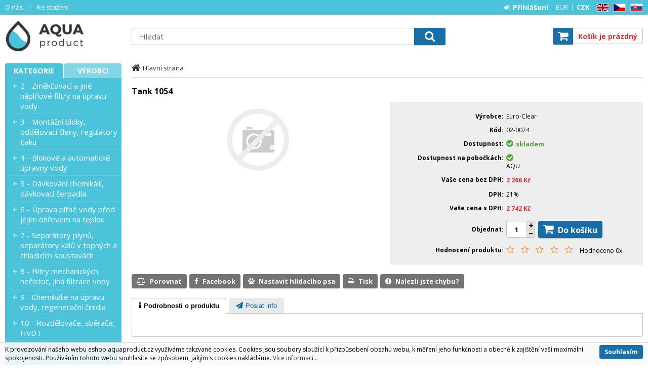

--- FILE ---
content_type: text/html
request_url: https://eshop.aquaproduct.cz/tank-1054_d2390.html
body_size: 8912
content:

<!DOCTYPE html>
<html lang="cs">

<head>
  
  <meta charset="utf-8" />
  <link rel="canonical" href="https://eshop.aquaproduct.cz/tank-1054_d2390.html" /><title>Tank 1054 | Aquaproduct s.r.o.</title>
<meta name="description" content="Tank 1054" />
<meta name="robots" content="all, follow" />
 
  <meta name="viewport" content="width=device-width, initial-scale=1" />
  <meta name="author" content="Cybersoft s.r.o." />
  
  <link rel="shortcut icon" href="img/favicon.ico" />
  <link rel="sitemap" href="sitemap/sitemap_index.xml" />
  
<link rel="stylesheet" href="css/styles.css?ver=0-1-112103" />
<link rel="stylesheet" href="status_css.asp?ver=0-1" />

  <script type="text/javascript" src="https://ajax.googleapis.com/ajax/libs/jquery/3.6.0/jquery.min.js"></script>
  <script type="text/javascript" src="https://ajax.googleapis.com/ajax/libs/jqueryui/1.12.1/jquery-ui.min.js"></script>
  <link rel="preconnect" href="https://fonts.gstatic.com">
  <link href="https://fonts.googleapis.com/css2?family=Open+Sans:ital,wght@0,400;0,700;1,400&display=swap" rel="stylesheet">
   
      <script src="https://www.google.com/recaptcha/api.js?hl=cs"></script>
  
<script type="text/javascript" src="js/scripts.js?ver=0-1-112132"></script>
<script type="text/javascript" src="strings_js.asp?lngid=2&amp;ver=0-1"></script>

<script type='text/javascript' src='https://cdnjs.cloudflare.com/ajax/libs/Chart.js/2.3.0/Chart.min.js'></script>
<script type='text/javascript' src='js/stoitem.js?ver=0-1-112133'></script>

</head>

<body>
  
    <noscript>
      <iframe src="//www.googletagmanager.com/ns.html?id=GTM-NXFC96N" height="0" width="0" style="display:none; visibility:hidden;"></iframe>
    </noscript>
  
  <div id="maincont" class="stoitem " data-lang="2" data-logged="0" data-cache-spt="0" data-whisper="1" data-ordering="1" data-seo="1">
    <div id="headercont" class="cont">
      <header>
        <div class="boxcont top">
          <nav>
            <div id="menu-icon">
              <span></span>
              <span></span>
              <span></span>
            </div>
            <ul class="webmenu menuid_1"><li class=""><a class="" href=""><span>O nás</span></a><ul><li><a  href="/o-nas_ma3.html" class="" title="O nás"><span>O nás</span></a></li><li><a  href="/kontakty_ma87.html" class="" title="Kontakty"><span>Kontakty</span></a></li></ul></li><li class=""><a class="" href=""><span>Ke stažení</span></a><ul><li><a  href="/technicke-listy_ma85.html" class="" title="Technické listy"><span>Technické listy</span></a></li><li><a  href="/technologicka-schemata_ma82.html" class="" title="Technologická schémata"><span>Technologická schémata</span></a></li><li><a  href="/prohlaseni-o-shode_ma83.html" class="" title="Prohlášení o shodě"><span>Prohlášení o shodě</span></a></li><li><a  href="/navody-k-obsluze_ma84.html" class="" title="Návody k obsluze"><span>Návody k obsluze</span></a></li></ul></li></ul>
          </nav>
          <div class="boxcont i18n lng">
  <ul class="icons">                              
    <li><a onclick="setLocalization('setlng', 'lngid', 1)" class="en">EN</a></li>
    <li><a onclick="setLocalization('setlng', 'lngid', 2)" class="cz">CZ</a></li>                
    <li><a onclick="setLocalization('setlng', 'lngid', 3)" class="sk">SK</a></li>
    <!-- li><a onclick="setLocalization('setlng', 'lngid', 4)" class="pl">PL</a></li -->
    <!-- li><a onclick="setLocalization('setlng', 'lngid', 5)" class="de">DE</a></li -->
    <!-- li><a onclick="setLocalization('setlng', 'lngid', 6)" class="hu">HU</a></li -->
  </ul>
</div>
<div class="boxcont i18n cur">
  <ul class="text">
    <!-- li><a onclick="setLocalization('setcur', 'curid', 30)" class="usd">USD</a></li -->
    <li><a onclick="setLocalization('setcur', 'curid', 14)" class="eur">EUR</a></li>
    <li><a onclick="setLocalization('setcur', 'curid', 0)" class="cz act">CZK</a></li>
  </ul>
</div>
          <div id="logincont" class="boxcont login">
  <div class="hdr btn-icon btn-login"><span>Přihlášení</span></div>
  <div class="cnt">
    <form action="default.asp" method="post" name="login">
      <input type="hidden" name="cls" value="login" />
      <input type="text" name="~ConLogName" title="Přihlašovací jméno" minlength="2" maxlength="50" value="" placeholder="Přihlašovací jméno" required/>
      <input type="password" class="pswd" name="~ConLogPswd" title="Heslo" minlength="4" maxlength="32" value="" placeholder="Heslo" autocomplete="off" required/>
      <button class="btn btn-login submit" type="submit">
        <span>Přihlásit se</span>
      </button>
      <ul>
        <li><input type="checkbox" value="1" id="conlogsave" name="conlogsave"><label for="conlogsave">Trvalé přihlášení</label></li>
        <li><a href="default.asp?cls=catalog&amp;xsl=xcompany&amp;catalogs=forcompany">Registrace</a></li>
        <li><a href="default.asp?cls=login&amp;newpswd=1">Zapomněli jste heslo?</a></li>
      </ul>
    </form>
  </div>     
</div> 
        </div>
        <div id="tree-icon">
          <span></span>
          <span></span>
          <span></span>
        </div>  
        <div class="boxcont logo">
          
            <a href="default.asp" title="Aquaproduct s.r.o.">Aquaproduct s.r.o.</a>
          
        </div>
        <div id="basketcont" class="boxcont basket">
  <div class="cnt">
    <a class="btn btn-buy" href="nakupni-kosik.html">
      <div class="count basketcount ds_none">
        0
      </div>
    </a>
    <span class="price basketprice">
      Košík je prázdný
    </span>
  </div>
</div><div class="boxcont compare prodlist ds_none">              
  <div class="hdr">
    <a class="btn btn-comp btn-second" title="Srovnání produktů"></a>
    <span class="count compcount">0</span>
  </div>            	
  <div class="cnt">
    <form>
      <input type="hidden" name="cls" value="iisutil" />
      <input type="hidden" name="action" value="stiparcomp" />
      <ul></ul>
    </form>
  </div>                	            	        
</div>
        <div class="boxcont search">
          <span class="btn btn-res btn-search">&#160;</span>
          <div class="cnt">
            <form method="get" action="default.asp?">
              <input type="hidden" name="cls" value="stoitems" />
              
                <input type="hidden" name="stifulltext_search" value="and" />
              
              <input id="whisperinput" type="search" name="fulltext" placeholder='Hledat' autocomplete="off" />
              <button class="btn btn-search" type="submit"><span>Hledat</span></button>
            </form>
            <div class="boxcont whisper">
              <div id="frqsrchword-box" class="boxcont"></div>
              <div id="whisper-box" class="boxcont"></div>
            </div>
          </div>
          
            <script type="text/javascript">initWhisper();</script>
          
        </div>
      </header>
      
    </div>
    <div id="centercont" class="cont">
      <div id="leftcont" class="cont">
        <div class="boxcont tree">
          <div class="hdr">
            <ul>
              <li class='act' onclick="loadSpresentTree(0);" data-sptree="0">
                Kategorie
              </li>
              <li class='' onclick="loadSpresentTree(1);" data-sptree="1">
                Výrobci
              </li>
            </ul>
          </div>
          <nav>
            <ul id='sptid_0' class='spresenttree'><li id='sptsubid_4' class='plus' data-strid='4'><span></span><a href='2-zmekcovaci-a-jine-naplnove-filtry-na-upravu-vody_c4.html'  title='2 - Změkčovací a jiné náplňové filtry na úpravu vody' >2 - Změkčovací a jiné náplňové filtry na úpravu vody</a></li><li id='sptsubid_6' class='plus' data-strid='6'><span></span><a href='3-montazni-bloky-oddelovaci-cleny-regulatory-tlaku_c6.html'  title='3 - Montážní bloky, oddělovací členy, regulátory tlaku' >3 - Montážní bloky, oddělovací členy, regulátory tlaku</a></li><li id='sptsubid_7' class='plus' data-strid='7'><span></span><a href='4-blokove-a-automaticke-upravny-vody_c7.html'  title='4 - Blokové a automatické úpravny vody' >4 - Blokové a automatické úpravny vody</a></li><li id='sptsubid_8' class='plus' data-strid='8'><span></span><a href='5-davkovani-chemikalii-davkovaci-cerpadla_c8.html'  title='5 - Dávkování chemikálií, dávkovací čerpadla' >5 - Dávkování chemikálií, dávkovací čerpadla</a></li><li id='sptsubid_9' class='plus' data-strid='9'><span></span><a href='6-uprava-pitne-vody-pred-jejim-ohrevem-na-teplou_c9.html'  title='6 - Úprava pitné vody před jejím ohřevem na teplou' >6 - Úprava pitné vody před jejím ohřevem na teplou</a></li><li id='sptsubid_10' class='plus' data-strid='10'><span></span><a href='7-separatory-plynu-separatory-kalu-v-topnych-a-chladicich-soustavach_c10.html'  title='7 - Separátory plynů, separátory kalů v topných a chladicích soustavách' >7 - Separátory plynů, separátory kalů v topných a chladicích soustavách</a></li><li id='sptsubid_11' class='plus' data-strid='11'><span></span><a href='8-filtry-mechanickych-necistot-jina-filtrace-vody_c11.html'  title='8 - Filtry mechanických nečistot, jiná filtrace vody' >8 - Filtry mechanických nečistot, jiná filtrace vody</a></li><li id='sptsubid_12' class='plus' data-strid='12'><span></span><a href='9-chemikalie-na-upravu-vody-regeneracni-cinidla_c12.html'  title='9 - Chemikálie na úpravu vody, regenerační činidla' >9 - Chemikálie na úpravu vody, regenerační činidla</a></li><li id='sptsubid_13' class='plus' data-strid='13'><span></span><a href='10-rozdelovace-sberace-hvdt_c13.html'  title='10 - Rozdělovače, sběrače, HVDT' >10 - Rozdělovače, sběrače, HVDT</a></li><li id='sptsubid_14' class='plus' data-strid='14'><span></span><a href='11-kalniky-chladice-vzorku_c14.html'  title='11 - Kalníky, chladiče vzorků' >11 - Kalníky, chladiče vzorků</a></li><li id='sptsubid_15' class='plus' data-strid='15'><span></span><a href='12-odsolovaci-automatiky-glykolove-stanice_c15.html'  title='12 - Odsolovací automatiky, glykolové stanice' >12 - Odsolovací automatiky, glykolové stanice</a></li><li id='sptsubid_16' class='plus' data-strid='16'><span></span><a href='13-uv-lampy-bakteriologicke-zabezpeceni-vody_c16.html'  title='13 - UV lampy, bakteriologické zabezpečení vody' >13 - UV lampy, bakteriologické zabezpečení vody</a></li><li id='sptsubid_17' class='plus' data-strid='17'><span></span><a href='14-stanice-reverzni-osmozy-konduktometry_c17.html'  title='14 - Stanice reverzní osmózy, konduktometry' >14 - Stanice reverzní osmózy, konduktometry</a></li><li id='sptsubid_18' class='plus' data-strid='18'><span></span><a href='15-doplnovaci-systemy-topnych-a-chladicich-okruhu_c18.html'  title='15 - Doplňovací systémy topných a chladicích okruhů' >15 - Doplňovací systémy topných a chladicích okruhů</a></li></ul>
          </nav>
        </div>
             
      </div>
      <div id="contentcont" class="cont contentcont stoitem wleft">
        <div class="boxcont navbar">
<ul>
<li class="hp">
<a href="/"><span>Hlavní strana</span></a>
</li></ul>
<script type="application/ld+json">
          {
          "@context": "http://schema.org",
          "@type": "BreadcrumbList",
          "itemListElement": []}
        </script>
<script type="application/ld+json">
            {
            "@context": "http://schema.org",
            "@type": "Product",
            "sku":"2390","mpn":"","gtin":"","name":"Tank 1054","description":"","image":"https://eshop.aquaproduct.cz/img.asp?stiid=2390","brand":{"@type":"Thing","name":"Euro-Clear"},"offers":{"@type":"Offer","priceCurrency":"CZK","price":"2741.86","availability":"http://schema.org/InStock","url":"https://eshop.aquaproduct.cz/tank-1054_d2390.html"}
            }
          </script>
<input type="hidden" id="tc_code" name="tc_code" value="" />
</div>
<div class="boxcont stoitem" data-stiid="2390" data-ajaxtabs="">
<div class="hdr">
<h1 data-lastvis-stiname="Tank 1054">Tank 1054</h1>
</div>
<div class="cnt">
<div class="boxcont half stiimg">
<div class="boxcont img">
<img src="img/no-photo.png" alt="Tank 1054" />
</div>
<div class="boxcont status">
<div class="clear"> </div>
<div class="case">
<div class="clear"></div>
</div>
</div>
</div>
<div class="boxcont half float-right stiinfo">
<div class="cnt">
<div class="rowbox producent">
<div class="label">Výrobce</div>
<div class="text">Euro-Clear</div>
</div>
<div class="rowbox code">
<div class="label">Kód</div>
<div class="text">
<p>02-0074</p>
</div>
</div>
<div class="rowbox avail inet ">
<div class="label">Dostupnost</div>
<div class="text">
<div class="availability inet">
<a class="modal iframe" title="více o stavu skladu" href="print.asp?cls=queues&amp;quedir=0&amp;catalog=queuedefinition&amp;queqtyrequired=1&amp;stiid=2390">
<div class="stock yes">
<p>skladem</p>
</div>
</a>
</div>
</div>
</div>
<div class="rowbox avail store ">
<div class="label">Dostupnost na pobočkách</div>
<div class="text">
<div class="availability ">
<div class="store">
<a class="modal iframe" title="více o stavu skladu">
<div class="stock yes" title="skladem">
<p>skladem</p>
</div>
</a>
<p title="AQUA">AQU</p>
</div>
</div>
</div>
</div>
<div class="rowbox wovat">
<div class="label">Vaše cena bez DPH</div>
<div class="text price">2 266<u> Kč</u>
</div>
</div>
<div class="rowbox vat">
<div class="label">DPH</div>
<div class="text">21%
                    </div>
</div>
<div class="rowbox wvat">
<div class="label">Vaše cena s DPH</div>
<div class="text price">2 742<u> Kč</u>
</div>
</div>
<div class="rowbox order">
<div class="label">Objednat</div>
<div class="inputs">
<div class="buybox">
<form>
<input type="hidden" value="2390" name="stiid" />
<div class="qtybox icon" data-stinondivqty="1">
<input class="qty" type="text" onkeypress="if(event.keyCode==13) return buy(this);" maxlength="4" value="1" name="qty" />
<p class="up fa fa-plus"></p>
<p class="down fa fa-minus"></p>
</div>
<a class="btn btn-buy" onclick="javascript:buy(this);dataLayer.push({'event': 'addToCart', 'productId': 2390});">
<span>Do košíku</span>
<u></u>
</a>
</form>
</div>
</div>
</div>
<div class="rowbox rating">
<div class="label">Hodnocení produktu</div>
<div class="text">
<span class="star empty"></span>
<span class="star empty"></span>
<span class="star empty"></span>
<span class="star empty"></span>
<span class="star empty"></span>
<div class="result">Hodnoceno 0x
                  </div>
</div>
</div>
</div>
</div>
<div class="boxcont tools">
<div class="cnt">
<a class="btn btn-comp btn-second comp" href="javascript:addToCompare(2390);" title="Porovnat">
<span>Porovnat</span>
</a>
<a class="btn btn-facebook btn-second facebook" target="_blank" href="https://www.facebook.com/sharer/sharer.php?u=https://eshop.aquaproduct.cz/tank-1054_d2390.html" title="Sdílet na Facebooku">
<span>Facebook</span>
</a>
<a class="btn btn-watchdog btn-second watchdog" href="default.asp?cls=stiwatchdog&amp;stiid=2390&amp;swdid=-1">
<span>Nastavit hlídacího psa</span>
</a>
<button class="btn btn-print btn-second print" type="button" title="Tisk" onclick="window.print()">
<span>Tisk</span>
</button>
<button class="btn btn-error btn-second" onclick="javascript: openTabs('stisendmails');" title="Nalezli jste chybu">
<span>Nalezli jste chybu?</span>
</button>
</div>
</div>
<div id="tabs" class="boxcont tabs">
<ul></ul>
</div>
<div id="sticomment" class="boxcont tabpage sticomment">
<div class="hdr"><p>Podrobnosti o produktu</p></div>
<div class="cnt">
<div class="boxcont stiplnote">
<br />
</div>
</div>
</div>
<div id="stisendmails" class="boxcont tabpage stisendmails">
<div class="hdr"><p>Poslat info</p></div>
<div class="cnt">
<div id="lngstiask" class="boxcont sendmail">
<div class="hdr">
<p>Dotaz k tomuto produktu</p>
</div>
<div class="cnt">
<form action="default.asp" method="post" name="stiask">
<input type="hidden" name="cls" value="stoitem" />
<input type="hidden" name="stiid" value="2390" />
<input type="hidden" name="sti_info_mail" value="1" />
<div class="rowbox youremail">
<div class="label">Váš e-mail</div>
<input type="text" class="input-email input-required" name="info_mail" value="" />
</div>
<div class="rowbox enquiry">
<div class="label">Dotaz</div>
<textarea name="info_body" class="input-required" rows="4"></textarea>
</div>
<div class="rowbox captcha">
<div class="label"></div>
<div id="sti_ask_recaptcha" class="recaptcha"></div>
</div>
<div class="rowbox submit">
<div class="label"></div>
<button type="button" class="btn btn-send" onclick="javascript: validationStiAsk(this);">
<span>odeslat</span>
</button>
<button type="reset" class="btn btn-delete btn-second" title="smazat">
<span>smazat</span>
</button>
</div>
</form>
</div>
</div>
<div id="stibettprice" class="boxcont sendmail">
<div class="hdr">
<p>Nalezli jste jinde na internetu nižší cenu?</p>
</div>
<div class="cnt">
<form action="default.asp" method="post" name="stilowprice">
<input type="hidden" name="cls" value="stoitem" />
<input type="hidden" name="stiid" value="2390" />
<input type="hidden" name="sti_lowprice" value="1" />
<div class="rowbox youremail">
<div class="label">Váš e-mail</div>
<input type="text" class="input-email input-required" name="from_email" value="" />
</div>
<div class="rowbox wovat">
<div class="label">Cena bez DPH</div>
<input type="text" class="input-text" name="price_email" />
</div>
<div class="rowbox wvat">
<div class="label">Cena s DPH</div>
<input type="text" class="input-text" name="price_vat_email" />
</div>
<div class="rowbox web">
<div class="label">
                        WWW
                      </div>
<input type="text" name="www_email" class="input-text input-required" />
</div>
<div class="rowbox comment">
<div class="label">Komentář</div>
<textarea name="comment_email" rows="4"></textarea>
</div>
<div class="rowbox interest">
<div class="label">Mám o tento produkt zájem</div>
<input id="interest_email_yes" type="radio" name="interest_email" value="ANO" class="input_radio" />
<label for="interest_email_yes">ano</label>
<input id="interest_email_no" type="radio" name="interest_email" value="NE" class="input_radio" />
<label for="interest_email_no">ne</label>
</div>
<div class="rowbox captcha">
<div class="label"></div>
<div id="sti_low_price_recaptcha" class="recaptcha"></div>
</div>
<div class="rowbox submit">
<div class="label"></div>
<button type="button" class="btn btn-send" onclick="javascript: validationStiLowPrice(this);">
<span>odeslat</span>
</button>
<button type="reset" class="btn btn-delete btn-second" title="smazat">
<span>smazat</span>
</button>
</div>
</form>
</div>
</div>
<div id="stisendinfo" class="boxcont sendmail">
<div class="hdr">
<p>Zaslat informaci o produktu známému</p>
</div>
<div class="cnt">
<form action="default.asp" method="post" name="stisendinfo">
<input type="hidden" name="cls" value="stoitem" />
<input type="hidden" name="stiid" value="2390" />
<input type="hidden" name="sti_offer" value="1" />
<div class="rowbox youremail">
<div class="label">Váš e-mail</div>
<input type="text" class="input-email input-required" name="from_email" value="" />
</div>
<div class="rowbox friendmail">
<div class="label">Zaslat na e-mail</div>
<input type="text" class="input-email input-required" name="to_email" />
</div>
<div class="rowbox comment">
<div class="label">Komentář</div>
<textarea name="comment_email" rows="4"></textarea>
</div>
<div class="rowbox captcha">
<div class="label"></div>
<div id="sti_send_info_recaptcha" class="recaptcha"></div>
</div>
<div class="rowbox submit">
<div class="label"></div>
<button type="button" class="btn btn-send" onclick="javascript: validationStiOffer(this);">
<span>odeslat</span>
</button>
<button type="reset" class="btn btn-delete btn-second" title="smazat">
<span>smazat</span>
</button>
</div>
</form>
</div>
</div>
<div id="stiusrerrmsg" class="boxcont sendmail">
<div class="hdr">
<p>Nalezli jste chybu?</p>
</div>
<div class="cnt">
<form action="default.asp" method="post" name="stiusrerrmsg">
<input type="hidden" name="cls" value="stoitem" />
<input type="hidden" name="stiid" value="2390" />
<input type="hidden" name="sti_usrerr_mail" value="1" />
<div class="rowbox enquiry">
<div class="label">Popis závady</div>
<textarea name="info_body" class="input-required" rows="4"></textarea>
</div>
<div class="rowbox youremail">
<div class="label">Váš e-mail</div>
<input type="text" class="input-email input-required" name="info_mail" value="" />
</div>
<div class="rowbox captcha">
<div class="label"></div>
<div id="sti_usr_err_msg_recaptcha" class="recaptcha"></div>
</div>
<div class="rowbox submit">
<div class="label"></div>
<button type="button" class="btn btn-send" onclick="javascript: validationStiError(this);">
<span>odeslat</span>
</button>
<button type="reset" class="btn btn-delete btn-second" title="smazat">
<span>smazat</span>
</button>
</div>
</form>
</div>
</div>
</div>
</div>
<script type="text/javascript">initStoitemTabs();</script>
</div>
</div>
<script type="text/javascript">
        var dataLayer = [{"pageType": "product", "product": {"id": "2390", "name": "Tank 1054", "category":"", "currency":"Kč", "priceWithoutVat": "2266.00", "availibility": "0"}}];
      </script>

      </div>
      
    </div>
    <div id="footercont" class="cont">
      <footer>
        <div class="boxcont support">
          <div class="cnt">
            <span><a href="tel:+420602737339">Technické oddělení: +420 602 737 339</a></span>
            <span><a href="tel:+420543235105">Obchodní oddělení: +420 543 235 105</a></span>
            
          </div>
        </div>
        <nav>
          <ul class="webmenu menuid_2"><li class=""><a class="" href=""><span>O společnosti</span></a><ul><li><a  href="/o-nas_ma3.html" class="" title="O nás"><span>O nás</span></a></li><li><a  href="/kontakty_ma41.html" class="" title="Kontakty"><span>Kontakty</span></a></li></ul></li><li class=""><a class="" href=""><span>Jak nakupovat</span></a><ul><li><a  href="/obchodni-podminky_ma4.html" class="" title="Obchodní podmínky"><span>Obchodní podmínky</span></a></li><li><a  href="/zasady-ochrany-osobnich-udaju_ma89.html" class="" title="Zásady ochrany osobních údajů"><span>Zásady ochrany osobních údajů</span></a></li><li><a  href="/doprava-a-platba_ma90.html" class="" title="Doprava a platba"><span>Doprava a platba</span></a></li><li><a  href="/reklamace-a-vraceni_ma88.html" class="" title="Reklamace a vrácení"><span>Reklamace a vrácení</span></a></li></ul></li></ul>
        </nav>
        <ul class="social">
  <li>
    <a class="fa fa-facebook-official" href="http://www.facebook.com" title="facebook" target="_blank"></a>
  </li>
  <li>
    <a class="fa fa-twitter-square" href="http://www.twitter.com" title="twitter" target="_blank"></a>
  </li>
  <li>
    <a class="fa fa-youtube-square" href="http://www.youtube.com" title="youtube" target="_blank"></a>
  </li>
  <li>
    <a class="fa fa-instagram" href="http://www.instagram.com" title="instagram" target="_blank"></a>
  </li>
  <li>
    <a class="heureka" href="http://www.heureka.cz" title="heureka" target="_blank"></a>
  </li>
</ul><ul class="paymentcont">
  <li>
    <a class="homecredit" href="http://www.homecredit.cz" title="Homecredit" target="_blank"></a>
  </li>
  <li>
    <a class="cetelem" href="http://www.cetelem.cz" title="Cetelem" target="_blank"></a>
  </li>
  <li>
    <a class="essox" href="http://www.essox.cz" title="Essox" target="_blank"></a>
  </li>
  <li>
    <a class="ceskasporitelna" href="http://http://www.csas.cz/html/jakplatitkartou/internet.html#3d" title="Česká spořitelna 3D SECURE" target="_blank"></a>
  </li>
  <li>
    <a class="ekonto" href="http://www.rb.cz" title="eKonto" target="_blank"></a>
  </li>
  <li>
    <a class="muzo" href="http://www.web-revolution.cz/paymuzo/" title="Pay MUZO" target="_blank"></a>
  </li>
  <li>
    <a class="mpenize" href="http://www.mbank.cz" title="mPenize" target="_blank"></a>
  </li>
  <li>
    <a class="quatro" href="http://www.quatro.sk" title="Quatro" target="_blank"></a>
  </li>
  <li>
    <a class="paypal" href="http://www.paypal.com" title="PayPal" target="_blank"></a>
  </li>
  <li>
    <a class="trustpay" href="http://www.trustpay.eu" title="TrustPay" target="_blank"></a>
  </li>
  <li>
    <a class="agmo" href="http://www.comgate.cz" title="Agmo" target="_blank"></a>
  </li>
  <li>
    <a class="tatrapay" href="http://www.tatrapay.sk" title="TatraPay" target="_blank"></a>
  </li>
</ul>

        <div class="boxcont footerinfo">
          <div class="cnt">
            <div class="company"><a href="default.asp?show=wm&wmpart=article&wmaid=3">Aquaproduct s.r.o.</a></div>
            <div class="copyright">Technické řešení &copy;
              2026 <a href="https://www.cybersoft.cz" title="www.cybersoft.cz">CyberSoft s.r.o.</a></div>
          </div>
                   
        </div>
      </footer>
    </div>
    
      <!--googleoff: index-->
      <div id="cookieUseAgreement" class="cont">
        <div class="boxcont">
          <p>
            K provozování našeho webu eshop.aquaproduct.cz využíváme takzvané cookies. Cookies jsou soubory sloužící k přizpůsobení obsahu webu, k měření jeho funkčnosti a obecně k zajištění vaší maximální spokojenosti. Používáním tohoto webu souhlasíte se způsobem, jakým s cookies nakládáme.
              <a class="modal link" href="default_jx.asp?show=wm&wmpart=article&wmaid=61" data-class="cookieinfo">Více informací...</a>
          </p>
          <button id="confirmCookie" class="btn">
            <span>Souhlasím</span>
          </button>
        </div>
      </div>
      <!--googleon: index-->
    
  </div>
  
    <script type="text/javascript">loadSpresentSubTree("tc_code");</script>
    
	<!-- start microdata website -->
  <script type="application/ld+json">
		{
		  "@context": "http://schema.org",
		  "@type": "WebSite",
		  "name": "Aquaproduct s.r.o.",
		  "url": "https://eshop.aquaproduct.cz",
		  "potentialAction": {
		    "@type": "SearchAction",
		    "target": "https://eshop.aquaproduct.cz/search?q={search_term_string}",
		    "query-input": "required name=search_term_string"
		  }
		}
	</script>
	<!-- end microdata website -->
  
    <script>
      (function(w,d,s,l,i){w[l]=w[l]||[];w[l].push({'gtm.start':new Date().getTime(),event:'gtm.js'});var f=d.getElementsByTagName(s)[0],j=d.createElement(s),dl=l!='dataLayer'?'&l='+l:'';j.async=true;j.src='//www.googletagmanager.com/gtm.js?id='+i+dl;f.parentNode.insertBefore(j,f);})(window,document,'script','dataLayer','GTM-NXFC96N');
    </script>
  

</body>

</html>


--- FILE ---
content_type: text/css
request_url: https://eshop.aquaproduct.cz/status_css.asp?ver=0-1
body_size: 168
content:
.sts1 {background-color:#FF0000;}
.sts3 {background-color:#FF8C00;}
.sts2 {background-color:#808080;}


--- FILE ---
content_type: application/javascript
request_url: https://eshop.aquaproduct.cz/js/stoitem.js?ver=0-1-112133
body_size: 5810
content:
// window load stoitem
$(window).on("load", function() {
  initReCaptcha();
  initStoitemStiAdvSrv();
  initDicCodeStoitem();
  addToLastVisited();
  initQtyBoxControl();
  initVariants(true);
});

/* init gallery carousel */
function initStoitemGallery() {
  $(".stoitem .gallery").owlCarousel({
    nav: true,
    items: 1
  });
}

/* init stoitem tabs */
function initStoitemTabs() {
  $("#tabs ul").empty();
  $("#tabs").tabs({
    beforeLoad: function(e, ui) {
      $(ui.tab).find("a").append('<em>Načítám&#8230;</em>');
      $(ui.tab).find("span").addClass("ds_none");
    },
    load: function(e, ui) {
      $(ui.tab).find("em").remove();
      $(ui.tab).find("span").removeClass("ds_none");
      $(ui.tab).find("a").attr("href", "#" + $(ui.tab).find("a").data("anchor"));
    }
  });
  if (appStiTabsIds.length > 0) {
    var arrPanels = appStiTabsIds.split(',');
    var tabpageajaxload = $(".boxcont.stoitem").data("ajaxtabs");
    for (cc = 0; arrPanels.length > cc; cc++) {
      if ($("#" + arrPanels[cc]).length > 0) {
        if (tabpageajaxload.length > 0 && tabpageajaxload.indexOf(arrPanels[cc]) > -1) {
          $("<li><a href='default_jx.asp?cls=stoitem&stiid=" + $(".boxcont.stoitem").data("stiid") + "&jxloadparts=" + arrPanels[cc] + "' data-anchor='" + arrPanels[cc] + "'><span>" + $("#" + arrPanels[cc] + " > .hdr").text() + "</span></a></li>").appendTo("#tabs .ui-tabs-nav");
          $("#" + arrPanels[cc]).remove();
        } else {
          $("<li><a href='#" + arrPanels[cc] + "'><span>" + $.trim($("#" + arrPanels[cc] + " > .hdr").text()) + "</span></a></li>").appendTo("#tabs .ui-tabs-nav");
          $("#tabs").append($("#" + arrPanels[cc]));
        }
      }
    }
    $("#tabs").tabs("refresh");
    $("#tabs").tabs("option", "active", 0);
  }
  if (window.location.hash && window.location.hash.length > 0 && $(".ui-tabs-nav a[href='" + window.location.hash + "']").length > 0) {
    $(".ui-tabs-nav a[href='" + window.location.hash + "']").click();
  }
}

function openTabs(id) {
  $(".ui-tabs-nav a[href='#" + id + "']").click();
  window.location.hash = "#" + id;
}

/* init chart */
function initChart(title, chartTable) {
  $("#" + chartTable).addClass("ds_none").after("<canvas id='" + chartTable + "Canvas' class='chart-canvas'></canvas>");
  var currency = $("#" + chartTable + " td").data("chart-curcode") || "";
  var ctx = document.getElementById(chartTable + "Canvas");
  var myChart = new Chart(ctx, {
    type: 'line',
    data: {
      labels: $.map($("#" + chartTable + " th"), function(el, i) {
        return [$(el).text()]
      }),
      datasets: [{
        label: title,
        data: $.map($("#" + chartTable + " td"), function(el, i) {
          return [$(el).data("chart-val")]
        }),
        backgroundColor: "rgba(7, 46, 92, 0.4)",
        fill: false
      }]
    },
    options: {
      scales: {
        yAxes: [{
          ticks: {
            beginAtZero: true,
            userCallback: function(value) {
              if (currency != "") {
                value = value.toString().split(/(?=(?:...)*$)/);
                value = value.join(' ');
                return value + " " + currency;
              }
              return value;
            }
          }
        }]
      }
    }
  });
}

/* validation for forms in detail product */
function validationStiAsk(elem) {
  var form = $(elem).parents("form");
  $("input.err, input.format, .recaptcha").removeClass("err").removeClass("format");
  $("#lngstiask input, #lngstiask textarea").trigger(tabEvent());
  if (typeof sti_ask_recaptcha != "undefined") {
    if (grecaptcha.getResponse(sti_ask_recaptcha) == "") {
      $("#lngstiask .recaptcha").addClass("err");
      return false;
    }
  }
  if (form.find("input.err, input.format").length == 0) {
    form.submit();
    return true;
  }
  return false;
}

function validationStiLowPrice(elem) {
  var form = $(elem).parents("form");
  $("input.err, input.format, .recaptcha").removeClass("err").removeClass("format");
  $("#stibettprice input, #stibettprice textarea").trigger(tabEvent());
  if (typeof sti_low_price_recaptcha != "undefined") {
    if (grecaptcha.getResponse(sti_low_price_recaptcha) == "") {
      $("#stibettprice .recaptcha").addClass("err");
      return false;
    }
  }
  if (form.find("input.err, input.format").length == 0) {
    form.submit();
    return true;
  }
  return false;
}

function validationStiOffer(elem) {
  var form = $(elem).parents("form");
  $("input.err, input.format, .recaptcha").removeClass("err").removeClass("format");
  $("#stisendinfo input, #stisendinfo textarea").trigger(tabEvent());
  if (typeof sti_send_info_recaptcha != "undefined") {
    if (grecaptcha.getResponse(sti_send_info_recaptcha) == "") {
      $("#stisendinfo .recaptcha").addClass("err");
      return false;
    }
  }
  if (form.find("input.err, input.format").length == 0) {
    form.submit();
    return true;
  }
  return false;
}

function validationStiError(elem) {
  var form = $(elem).parents("form");
  $("input.err, input.format, .recaptcha").removeClass("err").removeClass("format");
  $("#stiusrerrmsg input, #stiusrerrmsg textarea").trigger(tabEvent());
  if (typeof sti_usr_err_msg_recaptcha != "undefined") {
    if (grecaptcha.getResponse(sti_usr_err_msg_recaptcha) == "") {
      $("#stiusrerrmsg .recaptcha").addClass("err");
      return false;
    }
  }
  if (form.find("input.err, input.format").length == 0) {
    form.submit();
    return true;
  }
  return false;
}
/* end validation for forms in detail product */
/* inicialize google reCaptcha */
function initReCaptcha() {
  if (reCaptcha && document.location.href.indexOf("default_jx.asp") == -1) {
    if ($('#sti_ask_recaptcha').exists()) {
      sti_ask_recaptcha = grecaptcha.render('sti_ask_recaptcha', {
        'sitekey': reCaptchaSiteKey
      });
    }
    if ($('#sti_send_info_recaptcha').exists()) {
      sti_send_info_recaptcha = grecaptcha.render('sti_send_info_recaptcha', {
        'sitekey': reCaptchaSiteKey
      });
    }
    if ($('#sti_low_price_recaptcha').exists()) {
      sti_low_price_recaptcha = grecaptcha.render('sti_low_price_recaptcha', {
        'sitekey': reCaptchaSiteKey
      });
    }
    if ($('#sti_usr_err_msg_recaptcha').exists()) {
      sti_usr_err_msg_recaptcha = grecaptcha.render('sti_usr_err_msg_recaptcha', {
        'sitekey': reCaptchaSiteKey
      });
    }
  }
}

function sirRadioChanged(el) {
  var groupclassSel = el.parentNode.parentNode.className.replace(/ /g, ".").replace(/^/g, ".")
  $(groupclassSel + " input").prop("checked", false);
  el.checked = true;
}

function buyCondoffer() {
  // prida zatrhnute zvyhodnene produkty
  if ($("form[name='sirform'] input[type='checkbox']:checked, form[name='sirform'] input[type='radio']:checked").length > 0) {
    $.ajax({
      url: "default_jx.asp?cls=ordbaskets&" + $("form[name='sirform'] input[type='checkbox']:checked, form[name='sirform'] input[type='radio']:checked").parent().serialize(),
      cache: false,
      success: function(html) {
        var $ = window.parent.$;
        $("body").append('<div id="tempnode" style="display:none;">' + html + '</div>');
        $("#tempnode").remove();
        $.prettyPhoto.close();
      }
    });
  }
}

function initDicCodeStoitem() {
  var url = "dicvalueget.asp?nocheck=1&diccode="
  $(".stoitem input[name='diccode']").change(function() {
    if ($(this).val().length > 1) {
      $.ajax({
        url: url + $(this).val(),
        cache: false,
        success: function(html) {}
      });
    }
  });
}

function addToLastVisited() {
  var stiid = $(".boxcont.stoitem").data("stiid") || 0;
  if (stiid == 0) return;
  var stiname = $("*[data-lastvis-stiname]").text();
  var productJSON = {};
  productJSON.stiid = stiid;
  productJSON.prodbox = "<li><img src='img.asp?attname=thumbnail&attpedid=52&attsrcid=" + stiid + "' onerror='this.src=\"img/no-photo.png\"' alt='" + stiname + "' /><div class='name'><a class='stiplname' href='default.asp?cls=stoitem&stiid=" + stiid + "'>" + stiname + "</a></div></li>";
  var lastVisitedArray;
  if (localStorage.getItem("lastvisited") != null) {
    lastVisitedJSON = JSON.parse(localStorage.getItem("lastvisited"));
    lastVisitedArray = lastVisitedJSON.lastvisited;
    var tmpLastVisited = [];
    tmpLastVisited.push(productJSON);
    $.each(lastVisitedArray, function(key, value) {
      if (value.stiid != stiid) {
        tmpLastVisited.push(value);
      }
    });
    lastVisitedArray = tmpLastVisited;
  } else {
    lastVisitedArray = [];
    lastVisitedArray.push(productJSON);
  }
  lastVisitedJSON = {};

  if (lastVisitedArray.length > lastVisitedCount) {
    lastVisitedArray.pop();
  }
  lastVisitedJSON.lastvisited = lastVisitedArray;
  localStorage.setItem("lastvisited", JSON.stringify(lastVisitedJSON));
  setCookie("I6LASTVISITEDCOUNT", lastVisitedArray.length, 9999);
}

function initWebApekAvail(stiid) {
  var url = "webapekavail.asp?mode=1&stiid=";
  $.ajax({
    url: url + stiid,
    cache: false,
    success: function(data) {
      $(".avail.store .text").html(data);
    }
  });
}

function initQtyBoxControl() {
  $(".qtybox.icon .up").unbind("click").bind("click", function(e) {
    var qty = Number($(this).parents(".qtybox").find(".qty").val());
    var nondivqty = Number($(this).parents(".qtybox").data("stinondivqty"));
    $(this).parents(".qtybox").find(".qty").val(qty + nondivqty);
  });
  $(".qtybox.icon .down").unbind("click").bind("click", function(e) {
    var qty = Number($(this).parents(".qtybox").find(".qty").val());
    var nondivqty = Number($(this).parents(".qtybox").data("stinondivqty"));
    if (qty > 1 && qty > nondivqty) {
      $(this).parents(".qtybox").find(".qty").val(qty - nondivqty);
    }
  });
}

function initVariants(flag) {
  var mode = $(".stiinfo .rowbox.variants").length;
  var url = document.location.href;
  var variantId = Number(getURLParameter(url, 'varid')) || (RegExp('[_v]\\d{1,}[-](\\d{1,})[\\.html]').exec(url) || [, null])[1];
  if (mode == 1) {
    $(".stiinfo .variants .variant").unbind("click").bind("click", function() {
      $(".stiinfo .variants .inputs .err").remove();
      $(".stiinfo .variants .variant").removeClass("act");
      $(this).addClass("act");

      var color = $(this).data("color");
      var size = $(this).data("size");
      var time = $(this).data("time");
      // change product info
      if (color > 0) {
        $(".stiimg .img img").attr("src", "img.asp?stiid=" + $("#stiysttable tr[data-color='" + color + "']").data("stiid"));
        $(".stiimg .img a").attr("href", "img.asp?attpedid=52&atttag=sys-enl&attsrcid=" + $("#stiysttable tr[data-color='" + color + "']").data("stiid"));
        $(".stiinfo .rowbox.code .text").html($("#stiysttable tr[data-color='" + color + "'] .code a").html());
        $(".stiinfo .rowbox.avail.store .text").html($("#stiysttable tr[data-color='" + color + "'] .stock").html());
        $(".stiinfo .rowbox.avail.store").removeClass("ds_none");
        $(".stiinfo .rowbox.wovat .text.price").html($("#stiysttable tr[data-color='" + color + "'] .sikpriceordiis").html());
        $(".stiinfo .rowbox.rf .text.price").html($("#stiysttable tr[data-color='" + color + "'] .rf").html());
        $(".stiinfo .rowbox.af .text.price").html($("#stiysttable tr[data-color='" + color + "'] .af").html());
        $(".stiinfo .rowbox.rfaf .text.price").html($("#stiysttable tr[data-color='" + color + "'] .rfaf").html());
        $(".stiinfo .rowbox.wvat .text.price").html($("#stiysttable tr[data-color='" + color + "'] .sikpriceordiis.wvat").html());
        $(".stiinfo .order form input[name='stiid']").val(Number($("#stiysttable tr[data-color='" + color + "']").data("stiid")));
        $(".stiinfo .order form .btn-buy").removeClass("btn-dis");
      } else if (typeof size !== "undefined") {
        $(".stiinfo .rowbox.code .text").html($("#stiysttable tr[data-size='" + size + "'] .code a").html());
        $(".stiinfo .rowbox.avail.store .text").html($("#stiysttable tr[data-size='" + size + "'] .stock").html());
        $(".stiinfo .rowbox.avail.store").removeClass("ds_none");
        $(".stiinfo .rowbox.wovat .text.price").html($("#stiysttable tr[data-size='" + size + "'] .sikpriceordiis").html());
        $(".stiinfo .rowbox.rf .text.price").html($("#stiysttable tr[data-size='" + size + "'] .rf").html());
        $(".stiinfo .rowbox.af .text.price").html($("#stiysttable tr[data-size='" + size + "'] .af").html());
        $(".stiinfo .rowbox.rfaf .text.price").html($("#stiysttable tr[data-size='" + size + "'] .rfaf").html());
        $(".stiinfo .rowbox.wvat .text.price").html($("#stiysttable tr[data-size='" + size + "'] .sikpriceordiis.wvat").html());
        $(".stiinfo .order form input[name='stiid']").val(Number($("#stiysttable tr[data-size='" + size + "']").data("stiid")));
        $(".stiinfo .order form .btn-buy").removeClass("btn-dis");
      } else if (typeof time !== "undefined") {
        $(".stiinfo .rowbox.code .text").html($("#stiysttable tr[data-time='" + time + "'] .code a").html());
        $(".stiinfo .rowbox.avail.store .text").html($("#stiysttable tr[data-time='" + time + "'] .stock").html());
        $(".stiinfo .rowbox.avail.store").removeClass("ds_none");
        $(".stiinfo .rowbox.wovat .text.price").html($("#stiysttable tr[data-time='" + time + "'] .sikpriceordiis").html());
        $(".stiinfo .rowbox.rf .text.price").html($("#stiysttable tr[data-time='" + time + "'] .rf").html());
        $(".stiinfo .rowbox.af .text.price").html($("#stiysttable tr[data-time='" + time + "'] .af").html());
        $(".stiinfo .rowbox.rfaf .text.price").html($("#stiysttable tr[data-time='" + time + "'] .rfaf").html());
        $(".stiinfo .rowbox.wvat .text.price").html($("#stiysttable tr[data-time='" + time + "'] .sikpriceordiis.wvat").html());
        $(".stiinfo .order form input[name='stiid']").val(Number($("#stiysttable tr[data-time='" + time + "']").data("stiid")));
        $(".stiinfo .order form .btn-buy").removeClass("btn-dis");
      }
    });
    // set variant from URL
    if (flag && variantId > 0) {
      $.each($("#stiysttable tr[data-stiid='" + variantId + "']").data(), function(name, value) {
        if (name !== "stiid" && name !== "") {
          $(".rowbox.variants .variant[data-" + name + "='" + $("#stiysttable tr[data-stiid='" + variantId + "']").data(name) + "']").click();
        }
      });
    }
  } else if (mode == 2) {
    $(".stiinfo .variants.color .img").unbind("click").bind("click", function() {
      // change product info
      $(".stiimg .img img").attr("src", "img.asp?stiid=" + $("#stiysttable tr[data-color='" + $(this).data("color") + "']").data("stiid"));
      $(".stiimg .img a").attr("href", "img.asp?attpedid=52&atttag=sys-enl&attsrcid=" + $("#stiysttable tr[data-color='" + $(this).data("color") + "']").data("stiid"));
      // params
      $(".stiinfo .order form input[name='stiid']").val("0");
      $(".stiinfo .order form .btn-buy").addClass("btn-dis");
      $(".stiinfo .variants.color .img").removeClass("act");
      $(".stiinfo .variants.color .inputs .err").remove();
      $(".stiinfo .variants.size .variant").removeClass("act").addClass("dis");
      $(this).addClass("act");
      var color = $(this).data("color");
      $("#stiysttable tr[data-color='" + color + "']").each(function() {
        var size = $(this).data("size");
        $(".stiinfo .variants.size .variant[data-size='" + size + "']").removeClass("dis");
      });
      initVariants(false);
    });
    $(".stiinfo .variants.size .variant").unbind("click");
    $(".stiinfo .variants.size .variant:not(.dis)").bind("click", function() {
      $(".stiinfo .variants.size .inputs .err").remove();
      if ($(".stiinfo .variants.color .variant.act").length == 0) {
        if ($(".stiinfo .variants.color .inputs p.err").length == 0) {
          $(".stiinfo .variants.color .inputs").append("<p class='err'>" + GetLng("lngchoosevariant") + "</p>");
        }
      } else {
        var color = $(".stiinfo .variants.color .variant.act").data("color");
        var size = $(this).data("size");
        // change product info
        $(".stiinfo .rowbox.code .text").html($("#stiysttable tr[data-color='" + color + "'][data-size='" + size + "'] .code a").html());
        $(".stiinfo .rowbox.avail.store .text").html($("#stiysttable tr[data-color='" + color + "'][data-size='" + size + "'] .stock").html());
        $(".stiinfo .rowbox.avail.store").removeClass("ds_none");
        $(".stiinfo .rowbox.wovat .text.price").html($("#stiysttable tr[data-color='" + color + "'][data-size='" + size + "'] .sikpriceordiis").html());
        $(".stiinfo .rowbox.rf .text.price").html($("#stiysttable tr[data-color='" + color + "'][data-size='" + size + "'] .rf").html());
        $(".stiinfo .rowbox.af .text.price").html($("#stiysttable tr[data-color='" + color + "'][data-size='" + size + "'] .af").html());
        $(".stiinfo .rowbox.rfaf .text.price").html($("#stiysttable tr[data-color='" + color + "'][data-size='" + size + "'] .rfaf").html());
        $(".stiinfo .rowbox.wvat .text.price").html($("#stiysttable tr[data-color='" + color + "'][data-size='" + size + "'] .sikpriceordiis.wvat").html());
        // params
        $(".stiinfo .variants.size .variant").removeClass("act");
        $(this).addClass("act");
        $(".stiinfo .order form input[name='stiid']").val(Number($("#stiysttable tr[data-color='" + color + "'][data-size='" + size + "']").data("stiid")));
        $(".stiinfo .order form .btn-buy").removeClass("btn-dis");
      }
    });
    // set variant from URL
    if (flag && variantId > 0) {
      $(".stiimg .img img").attr("src", "img.asp?stiid=" + $("#stiysttable tr[data-color='" + $("#stiysttable tr[data-stiid='" + variantId + "']").data("color") + "']").data("stiid"));
      $(".stiimg .img a").attr("href", "img.asp?attpedid=52&atttag=sys-enl&attsrcid=" + $("#stiysttable tr[data-color='" + $("#stiysttable tr[data-stiid='" + variantId + "']").data("color") + "']").data("stiid"));
      $(".rowbox.variants .variant[data-color='" + $("#stiysttable tr[data-stiid='" + variantId + "']").data("color") + "']").addClass("act");
      $(".rowbox.variants .variant[data-size='" + $("#stiysttable tr[data-stiid='" + variantId + "']").data("size") + "']").click();
    }
  } else if (mode == 3) {
    $(".stiinfo .variants.color .img").unbind("click").bind("click", function() {
      // change product info
      $(".stiimg .img img").attr("src", "img.asp?stiid=" + $("#stiysttable tr[data-color='" + $(this).data("color") + "']").data("stiid"));
      $(".stiimg .img a").attr("href", "img.asp?attpedid=52&atttag=sys-enl&attsrcid=" + $("#stiysttable tr[data-color='" + $(this).data("color") + "']").data("stiid"));
      // params
      $(".stiinfo .order form input[name='stiid']").val("0");
      $(".stiinfo .order form .btn-buy").addClass("btn-dis");
      $(".stiinfo .variants.color .img").removeClass("act");
      $(".stiinfo .variants.color .inputs .err").remove();
      $(".stiinfo .variants.size .variant").removeClass("act").addClass("dis");
      $(".stiinfo .variants.time .variant").removeClass("act").addClass("dis");
      $(this).addClass("act");
      var color = $(this).data("color");
      $("#stiysttable tr[data-color='" + color + "']").each(function() {
        var size = $(this).data("size");
        var time = $(this).data("time");
        $(".stiinfo .variants.size .variant[data-size='" + size + "']").removeClass("dis");
        $(".stiinfo .variants.time .variant[data-time='" + time + "']").removeClass("dis");
      });
      initVariants(false);
    });
    $(".stiinfo .variants.size .variant").unbind("click");
    $(".stiinfo .variants.size .variant:not(.dis)").bind("click", function() {
      $(".stiinfo .order form input[name='stiid']").val("0");
      $(".stiinfo .order form .btn-buy").addClass("btn-dis");
      $(".stiinfo .variants.size .inputs .err").remove();
      $(".stiinfo .variants.time .variant").removeClass("act").addClass("dis");
      if ($(".stiinfo .variants.color .variant.act").length == 0) {
        if ($(".stiinfo .variants.color .inputs p.err").length == 0) {
          $(".stiinfo .variants.color .inputs").append("<p class='err'>" + GetLng("lngchoosevariant") + "</p>");
        }
      } else {
        var color = $(".stiinfo .variants.color .variant.act").data("color");
        var size = $(this).data("size");
        $("#stiysttable tr[data-color='" + color + "'][data-size='" + size + "']").each(function() {
          var time = $(this).data("time");
          $(".stiinfo .variants.time .variant[data-time='" + time + "']").removeClass("dis");
        });
        // params
        $(".stiinfo .variants.size .variant").removeClass("act");
        $(this).addClass("act");
      }
      initVariants(false);
    });
    $(".stiinfo .variants.time .variant").unbind("click");
    $(".stiinfo .variants.time .variant:not(.dis)").bind("click", function() {
      $(".stiinfo .variants.time .inputs .err").remove();
      if ($(".stiinfo .variants.color .variant.act").length == 0) {
        if ($(".stiinfo .variants.color .inputs p.err").length == 0) {
          $(".stiinfo .variants.color .inputs").append("<p class='err'>" + GetLng("lngchoosevariant") + "</p>");
        }
      }
      if ($(".stiinfo .variants.size .variant.act").length == 0) {
        if ($(".stiinfo .variants.size .inputs p.err").length == 0) {
          $(".stiinfo .variants.size .inputs").append("<p class='err'>" + GetLng("lngchoosevariant") + "</p>");
        }
      } else {
        var color = $(".stiinfo .variants.color .variant.act").data("color");
        var size = $(".stiinfo .variants.size .variant.act").data("size");
        var time = $(this).data("time");
        // change product info
        $(".stiinfo .rowbox.code .text").html($("#stiysttable tr[data-color='" + color + "'][data-size='" + size + "'][data-time='" + time + "'] .code a").html());
        $(".stiinfo .rowbox.avail.store .text").html($("#stiysttable tr[data-color='" + color + "'][data-size='" + size + "'][data-time='" + time + "'] .stock").html());
        $(".stiinfo .rowbox.avail.store").removeClass("ds_none");
        $(".stiinfo .rowbox.wovat .text.price").html($("#stiysttable tr[data-color='" + color + "'][data-size='" + size + "'][data-time='" + time + "'] .sikpriceordiis").html());
        $(".stiinfo .rowbox.rf .text.price").html($("#stiysttable tr[data-color='" + color + "'][data-size='" + size + "'][data-time='" + time + "'] .rf").html());
        $(".stiinfo .rowbox.af .text.price").html($("#stiysttable tr[data-color='" + color + "'][data-size='" + size + "'][data-time='" + time + "'] .af").html());
        $(".stiinfo .rowbox.rfaf .text.price").html($("#stiysttable tr[data-color='" + color + "'][data-size='" + size + "'][data-time='" + time + "'] .rfaf").html());
        $(".stiinfo .rowbox.wvat .text.price").html($("#stiysttable tr[data-color='" + color + "'][data-size='" + size + "'][data-time='" + time + "'] .sikpriceordiis.wvat").html());
        // params
        $(".stiinfo .variants.time .variant").removeClass("act");
        $(this).addClass("act");
        $(".stiinfo .order form input[name='stiid']").val(Number($("#stiysttable tr[data-color='" + color + "'][data-size='" + size + "'][data-time='" + time + "']").data("stiid")));
        $(".stiinfo .order form .btn-buy").removeClass("btn-dis");
      }
    });

    // set variant from URL
    if (flag && variantId > 0) {
      $(".stiimg .img img").attr("src", "img.asp?stiid=" + $("#stiysttable tr[data-color='" + $("#stiysttable tr[data-stiid='" + variantId + "']").data("color") + "']").data("stiid"));
      $(".stiimg .img a").attr("href", "img.asp?attpedid=52&atttag=sys-enl&attsrcid=" + $("#stiysttable tr[data-color='" + $("#stiysttable tr[data-stiid='" + variantId + "']").data("color") + "']").data("stiid"));
      $(".rowbox.variants .variant[data-color='" + $("#stiysttable tr[data-stiid='" + variantId + "']").data("color") + "']").addClass("act");
      $(".rowbox.variants .variant[data-size='" + $("#stiysttable tr[data-stiid='" + variantId + "']").data("size") + "']").addClass("act");
      $(".rowbox.variants .variant[data-time='" + $("#stiysttable tr[data-stiid='" + variantId + "']").data("time") + "']").click();
    }
  }
}

function initRelationGroups() {
  $(".stirelation.groups .prodbox").addClass("ds_none");
  $(".relationgroups li").on("click", function() {
    $(".relationgroups li").removeClass("act");
    $(".stirelation.groups .prodbox").addClass("ds_none");
    $(this).addClass("act");
    $(".stirelation.groups .prodbox[data-stirelgrp='" + $(this).data("stirelgrp") + "']").removeClass("ds_none");
  });
  $(".relationgroups li").first().click();
}
